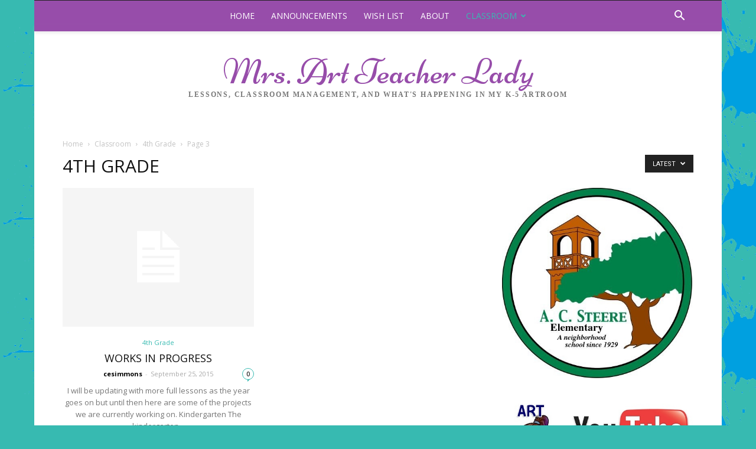

--- FILE ---
content_type: text/plain
request_url: https://www.google-analytics.com/j/collect?v=1&_v=j102&a=1425233148&t=pageview&_s=1&dl=https%3A%2F%2Fmrsartteacherlady.com%2Findex.php%2Fcategory%2Fclassroom%2F4th-grade%2Fpage%2F3%2F&ul=en-us%40posix&dt=4th%20Grade%20%7C%20Mrs.%20Art%20Teacher%20Lady%20%7C%20Page%203&sr=1280x720&vp=1280x720&_u=IEBAAEABAAAAACAAI~&jid=130027668&gjid=1852436858&cid=947049306.1768996243&tid=UA-77848618-1&_gid=315808113.1768996243&_r=1&_slc=1&z=838474171
body_size: -452
content:
2,cG-2SJ10JWF3S